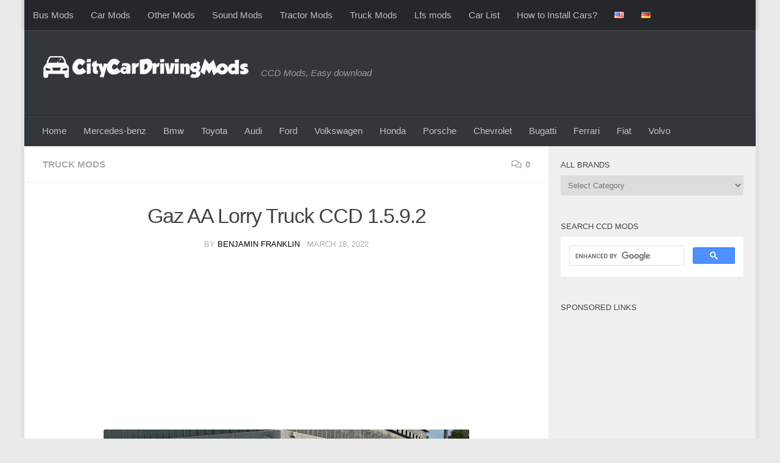

--- FILE ---
content_type: text/html; charset=UTF-8
request_url: https://citycardrivingmods.com/gaz-aa-lorry-truck-ccd-1-5-9-2/
body_size: 16686
content:
<!DOCTYPE html>
<html class="no-js" dir="ltr" lang="en-US" prefix="og: https://ogp.me/ns#">
<head>
  <meta charset="UTF-8">
  <meta name="viewport" content="width=device-width, initial-scale=1.0">
  <link rel="profile" href="https://gmpg.org/xfn/11" />
  <link rel="pingback" href="https://citycardrivingmods.com/xmlrpc.php">

  <title>Gaz AA Lorry Truck CCD 1.5.9.2 – City Car Driving Mods</title>

		<!-- All in One SEO 4.9.3 - aioseo.com -->
	<meta name="robots" content="max-snippet:-1, max-image-preview:large, max-video-preview:-1" />
	<meta name="author" content="Benjamin Franklin"/>
	<link rel="canonical" href="https://citycardrivingmods.com/gaz-aa-lorry-truck-ccd-1-5-9-2/" />
	<meta name="generator" content="All in One SEO (AIOSEO) 4.9.3" />
		<meta property="og:locale" content="en_US" />
		<meta property="og:site_name" content="City Car Driving Mods – CCD Mods, Easy download" />
		<meta property="og:type" content="article" />
		<meta property="og:title" content="Gaz AA Lorry Truck CCD 1.5.9.2 – City Car Driving Mods" />
		<meta property="og:url" content="https://citycardrivingmods.com/gaz-aa-lorry-truck-ccd-1-5-9-2/" />
		<meta property="og:image" content="https://citycardrivingmods.com/wp-content/uploads/2025/09/ccdmods_light.png" />
		<meta property="og:image:secure_url" content="https://citycardrivingmods.com/wp-content/uploads/2025/09/ccdmods_light.png" />
		<meta property="article:published_time" content="2022-03-18T16:34:57+00:00" />
		<meta property="article:modified_time" content="2022-03-18T16:34:59+00:00" />
		<meta name="twitter:card" content="summary" />
		<meta name="twitter:title" content="Gaz AA Lorry Truck CCD 1.5.9.2 – City Car Driving Mods" />
		<meta name="twitter:image" content="https://citycardrivingmods.com/wp-content/uploads/2025/09/ccdmods_light.png" />
		<script type="application/ld+json" class="aioseo-schema">
			{"@context":"https:\/\/schema.org","@graph":[{"@type":"Article","@id":"https:\/\/citycardrivingmods.com\/gaz-aa-lorry-truck-ccd-1-5-9-2\/#article","name":"Gaz AA Lorry Truck CCD 1.5.9.2 \u2013 City Car Driving Mods","headline":"Gaz AA Lorry Truck CCD 1.5.9.2","author":{"@id":"https:\/\/citycardrivingmods.com\/author\/mustang\/#author"},"publisher":{"@id":"https:\/\/citycardrivingmods.com\/#organization"},"image":{"@type":"ImageObject","url":"https:\/\/citycardrivingmods.com\/wp-content\/uploads\/2022\/03\/gaz-aa-lorry.jpg","width":600,"height":337},"datePublished":"2022-03-18T16:34:57+00:00","dateModified":"2022-03-18T16:34:59+00:00","inLanguage":"en-US","mainEntityOfPage":{"@id":"https:\/\/citycardrivingmods.com\/gaz-aa-lorry-truck-ccd-1-5-9-2\/#webpage"},"isPartOf":{"@id":"https:\/\/citycardrivingmods.com\/gaz-aa-lorry-truck-ccd-1-5-9-2\/#webpage"},"articleSection":"Truck Mods, English, Gaz"},{"@type":"BreadcrumbList","@id":"https:\/\/citycardrivingmods.com\/gaz-aa-lorry-truck-ccd-1-5-9-2\/#breadcrumblist","itemListElement":[{"@type":"ListItem","@id":"https:\/\/citycardrivingmods.com#listItem","position":1,"name":"Home","item":"https:\/\/citycardrivingmods.com","nextItem":{"@type":"ListItem","@id":"https:\/\/citycardrivingmods.com\/category\/truck-mods\/#listItem","name":"Truck Mods"}},{"@type":"ListItem","@id":"https:\/\/citycardrivingmods.com\/category\/truck-mods\/#listItem","position":2,"name":"Truck Mods","item":"https:\/\/citycardrivingmods.com\/category\/truck-mods\/","nextItem":{"@type":"ListItem","@id":"https:\/\/citycardrivingmods.com\/gaz-aa-lorry-truck-ccd-1-5-9-2\/#listItem","name":"Gaz AA Lorry Truck CCD 1.5.9.2"},"previousItem":{"@type":"ListItem","@id":"https:\/\/citycardrivingmods.com#listItem","name":"Home"}},{"@type":"ListItem","@id":"https:\/\/citycardrivingmods.com\/gaz-aa-lorry-truck-ccd-1-5-9-2\/#listItem","position":3,"name":"Gaz AA Lorry Truck CCD 1.5.9.2","previousItem":{"@type":"ListItem","@id":"https:\/\/citycardrivingmods.com\/category\/truck-mods\/#listItem","name":"Truck Mods"}}]},{"@type":"Organization","@id":"https:\/\/citycardrivingmods.com\/#organization","name":"City Car Driving Simulator Mods","description":"CCD Mods, Easy download","url":"https:\/\/citycardrivingmods.com\/","logo":{"@type":"ImageObject","url":"https:\/\/citycardrivingmods.com\/wp-content\/uploads\/2021\/11\/logo.png","@id":"https:\/\/citycardrivingmods.com\/gaz-aa-lorry-truck-ccd-1-5-9-2\/#organizationLogo","width":446,"height":55},"image":{"@id":"https:\/\/citycardrivingmods.com\/gaz-aa-lorry-truck-ccd-1-5-9-2\/#organizationLogo"},"sameAs":["https:\/\/www.tiktok.com\/@kabugames","https:\/\/tr.pinterest.com\/kabugames\/","https:\/\/www.youtube.com\/channel\/UCDYOt_EQxV9xMecMGbFJxdg"]},{"@type":"Person","@id":"https:\/\/citycardrivingmods.com\/author\/mustang\/#author","url":"https:\/\/citycardrivingmods.com\/author\/mustang\/","name":"Benjamin Franklin","image":{"@type":"ImageObject","@id":"https:\/\/citycardrivingmods.com\/gaz-aa-lorry-truck-ccd-1-5-9-2\/#authorImage","url":"https:\/\/secure.gravatar.com\/avatar\/fd8f2991a4d57dffc8f40850004cf06c8998454cbe618ff2541c36e6b2177e41?s=96&d=monsterid&r=g","width":96,"height":96,"caption":"Benjamin Franklin"}},{"@type":"WebPage","@id":"https:\/\/citycardrivingmods.com\/gaz-aa-lorry-truck-ccd-1-5-9-2\/#webpage","url":"https:\/\/citycardrivingmods.com\/gaz-aa-lorry-truck-ccd-1-5-9-2\/","name":"Gaz AA Lorry Truck CCD 1.5.9.2 \u2013 City Car Driving Mods","inLanguage":"en-US","isPartOf":{"@id":"https:\/\/citycardrivingmods.com\/#website"},"breadcrumb":{"@id":"https:\/\/citycardrivingmods.com\/gaz-aa-lorry-truck-ccd-1-5-9-2\/#breadcrumblist"},"author":{"@id":"https:\/\/citycardrivingmods.com\/author\/mustang\/#author"},"creator":{"@id":"https:\/\/citycardrivingmods.com\/author\/mustang\/#author"},"image":{"@type":"ImageObject","url":"https:\/\/citycardrivingmods.com\/wp-content\/uploads\/2022\/03\/gaz-aa-lorry.jpg","@id":"https:\/\/citycardrivingmods.com\/gaz-aa-lorry-truck-ccd-1-5-9-2\/#mainImage","width":600,"height":337},"primaryImageOfPage":{"@id":"https:\/\/citycardrivingmods.com\/gaz-aa-lorry-truck-ccd-1-5-9-2\/#mainImage"},"datePublished":"2022-03-18T16:34:57+00:00","dateModified":"2022-03-18T16:34:59+00:00"},{"@type":"WebSite","@id":"https:\/\/citycardrivingmods.com\/#website","url":"https:\/\/citycardrivingmods.com\/","name":"City Car Driving Mods","description":"CCD Mods, Easy download","inLanguage":"en-US","publisher":{"@id":"https:\/\/citycardrivingmods.com\/#organization"}}]}
		</script>
		<!-- All in One SEO -->

<script>document.documentElement.className = document.documentElement.className.replace("no-js","js");</script>
<link rel="alternate" type="application/rss+xml" title="City Car Driving Mods &raquo; Feed" href="https://citycardrivingmods.com/feed/" />
<link rel="alternate" type="application/rss+xml" title="City Car Driving Mods &raquo; Comments Feed" href="https://citycardrivingmods.com/comments/feed/" />
<link rel="alternate" type="application/rss+xml" title="City Car Driving Mods &raquo; Gaz AA Lorry Truck CCD 1.5.9.2 Comments Feed" href="https://citycardrivingmods.com/gaz-aa-lorry-truck-ccd-1-5-9-2/feed/" />
<link rel="alternate" title="oEmbed (JSON)" type="application/json+oembed" href="https://citycardrivingmods.com/wp-json/oembed/1.0/embed?url=https%3A%2F%2Fcitycardrivingmods.com%2Fgaz-aa-lorry-truck-ccd-1-5-9-2%2F&#038;lang=en" />
<link rel="alternate" title="oEmbed (XML)" type="text/xml+oembed" href="https://citycardrivingmods.com/wp-json/oembed/1.0/embed?url=https%3A%2F%2Fcitycardrivingmods.com%2Fgaz-aa-lorry-truck-ccd-1-5-9-2%2F&#038;format=xml&#038;lang=en" />
<style id='wp-img-auto-sizes-contain-inline-css'>
img:is([sizes=auto i],[sizes^="auto," i]){contain-intrinsic-size:3000px 1500px}
/*# sourceURL=wp-img-auto-sizes-contain-inline-css */
</style>
<style id='wp-block-library-inline-css'>
:root{--wp-block-synced-color:#7a00df;--wp-block-synced-color--rgb:122,0,223;--wp-bound-block-color:var(--wp-block-synced-color);--wp-editor-canvas-background:#ddd;--wp-admin-theme-color:#007cba;--wp-admin-theme-color--rgb:0,124,186;--wp-admin-theme-color-darker-10:#006ba1;--wp-admin-theme-color-darker-10--rgb:0,107,160.5;--wp-admin-theme-color-darker-20:#005a87;--wp-admin-theme-color-darker-20--rgb:0,90,135;--wp-admin-border-width-focus:2px}@media (min-resolution:192dpi){:root{--wp-admin-border-width-focus:1.5px}}.wp-element-button{cursor:pointer}:root .has-very-light-gray-background-color{background-color:#eee}:root .has-very-dark-gray-background-color{background-color:#313131}:root .has-very-light-gray-color{color:#eee}:root .has-very-dark-gray-color{color:#313131}:root .has-vivid-green-cyan-to-vivid-cyan-blue-gradient-background{background:linear-gradient(135deg,#00d084,#0693e3)}:root .has-purple-crush-gradient-background{background:linear-gradient(135deg,#34e2e4,#4721fb 50%,#ab1dfe)}:root .has-hazy-dawn-gradient-background{background:linear-gradient(135deg,#faaca8,#dad0ec)}:root .has-subdued-olive-gradient-background{background:linear-gradient(135deg,#fafae1,#67a671)}:root .has-atomic-cream-gradient-background{background:linear-gradient(135deg,#fdd79a,#004a59)}:root .has-nightshade-gradient-background{background:linear-gradient(135deg,#330968,#31cdcf)}:root .has-midnight-gradient-background{background:linear-gradient(135deg,#020381,#2874fc)}:root{--wp--preset--font-size--normal:16px;--wp--preset--font-size--huge:42px}.has-regular-font-size{font-size:1em}.has-larger-font-size{font-size:2.625em}.has-normal-font-size{font-size:var(--wp--preset--font-size--normal)}.has-huge-font-size{font-size:var(--wp--preset--font-size--huge)}.has-text-align-center{text-align:center}.has-text-align-left{text-align:left}.has-text-align-right{text-align:right}.has-fit-text{white-space:nowrap!important}#end-resizable-editor-section{display:none}.aligncenter{clear:both}.items-justified-left{justify-content:flex-start}.items-justified-center{justify-content:center}.items-justified-right{justify-content:flex-end}.items-justified-space-between{justify-content:space-between}.screen-reader-text{border:0;clip-path:inset(50%);height:1px;margin:-1px;overflow:hidden;padding:0;position:absolute;width:1px;word-wrap:normal!important}.screen-reader-text:focus{background-color:#ddd;clip-path:none;color:#444;display:block;font-size:1em;height:auto;left:5px;line-height:normal;padding:15px 23px 14px;text-decoration:none;top:5px;width:auto;z-index:100000}html :where(.has-border-color){border-style:solid}html :where([style*=border-top-color]){border-top-style:solid}html :where([style*=border-right-color]){border-right-style:solid}html :where([style*=border-bottom-color]){border-bottom-style:solid}html :where([style*=border-left-color]){border-left-style:solid}html :where([style*=border-width]){border-style:solid}html :where([style*=border-top-width]){border-top-style:solid}html :where([style*=border-right-width]){border-right-style:solid}html :where([style*=border-bottom-width]){border-bottom-style:solid}html :where([style*=border-left-width]){border-left-style:solid}html :where(img[class*=wp-image-]){height:auto;max-width:100%}:where(figure){margin:0 0 1em}html :where(.is-position-sticky){--wp-admin--admin-bar--position-offset:var(--wp-admin--admin-bar--height,0px)}@media screen and (max-width:600px){html :where(.is-position-sticky){--wp-admin--admin-bar--position-offset:0px}}

/*# sourceURL=wp-block-library-inline-css */
</style><style id='wp-block-image-inline-css'>
.wp-block-image>a,.wp-block-image>figure>a{display:inline-block}.wp-block-image img{box-sizing:border-box;height:auto;max-width:100%;vertical-align:bottom}@media not (prefers-reduced-motion){.wp-block-image img.hide{visibility:hidden}.wp-block-image img.show{animation:show-content-image .4s}}.wp-block-image[style*=border-radius] img,.wp-block-image[style*=border-radius]>a{border-radius:inherit}.wp-block-image.has-custom-border img{box-sizing:border-box}.wp-block-image.aligncenter{text-align:center}.wp-block-image.alignfull>a,.wp-block-image.alignwide>a{width:100%}.wp-block-image.alignfull img,.wp-block-image.alignwide img{height:auto;width:100%}.wp-block-image .aligncenter,.wp-block-image .alignleft,.wp-block-image .alignright,.wp-block-image.aligncenter,.wp-block-image.alignleft,.wp-block-image.alignright{display:table}.wp-block-image .aligncenter>figcaption,.wp-block-image .alignleft>figcaption,.wp-block-image .alignright>figcaption,.wp-block-image.aligncenter>figcaption,.wp-block-image.alignleft>figcaption,.wp-block-image.alignright>figcaption{caption-side:bottom;display:table-caption}.wp-block-image .alignleft{float:left;margin:.5em 1em .5em 0}.wp-block-image .alignright{float:right;margin:.5em 0 .5em 1em}.wp-block-image .aligncenter{margin-left:auto;margin-right:auto}.wp-block-image :where(figcaption){margin-bottom:1em;margin-top:.5em}.wp-block-image.is-style-circle-mask img{border-radius:9999px}@supports ((-webkit-mask-image:none) or (mask-image:none)) or (-webkit-mask-image:none){.wp-block-image.is-style-circle-mask img{border-radius:0;-webkit-mask-image:url('data:image/svg+xml;utf8,<svg viewBox="0 0 100 100" xmlns="http://www.w3.org/2000/svg"><circle cx="50" cy="50" r="50"/></svg>');mask-image:url('data:image/svg+xml;utf8,<svg viewBox="0 0 100 100" xmlns="http://www.w3.org/2000/svg"><circle cx="50" cy="50" r="50"/></svg>');mask-mode:alpha;-webkit-mask-position:center;mask-position:center;-webkit-mask-repeat:no-repeat;mask-repeat:no-repeat;-webkit-mask-size:contain;mask-size:contain}}:root :where(.wp-block-image.is-style-rounded img,.wp-block-image .is-style-rounded img){border-radius:9999px}.wp-block-image figure{margin:0}.wp-lightbox-container{display:flex;flex-direction:column;position:relative}.wp-lightbox-container img{cursor:zoom-in}.wp-lightbox-container img:hover+button{opacity:1}.wp-lightbox-container button{align-items:center;backdrop-filter:blur(16px) saturate(180%);background-color:#5a5a5a40;border:none;border-radius:4px;cursor:zoom-in;display:flex;height:20px;justify-content:center;opacity:0;padding:0;position:absolute;right:16px;text-align:center;top:16px;width:20px;z-index:100}@media not (prefers-reduced-motion){.wp-lightbox-container button{transition:opacity .2s ease}}.wp-lightbox-container button:focus-visible{outline:3px auto #5a5a5a40;outline:3px auto -webkit-focus-ring-color;outline-offset:3px}.wp-lightbox-container button:hover{cursor:pointer;opacity:1}.wp-lightbox-container button:focus{opacity:1}.wp-lightbox-container button:focus,.wp-lightbox-container button:hover,.wp-lightbox-container button:not(:hover):not(:active):not(.has-background){background-color:#5a5a5a40;border:none}.wp-lightbox-overlay{box-sizing:border-box;cursor:zoom-out;height:100vh;left:0;overflow:hidden;position:fixed;top:0;visibility:hidden;width:100%;z-index:100000}.wp-lightbox-overlay .close-button{align-items:center;cursor:pointer;display:flex;justify-content:center;min-height:40px;min-width:40px;padding:0;position:absolute;right:calc(env(safe-area-inset-right) + 16px);top:calc(env(safe-area-inset-top) + 16px);z-index:5000000}.wp-lightbox-overlay .close-button:focus,.wp-lightbox-overlay .close-button:hover,.wp-lightbox-overlay .close-button:not(:hover):not(:active):not(.has-background){background:none;border:none}.wp-lightbox-overlay .lightbox-image-container{height:var(--wp--lightbox-container-height);left:50%;overflow:hidden;position:absolute;top:50%;transform:translate(-50%,-50%);transform-origin:top left;width:var(--wp--lightbox-container-width);z-index:9999999999}.wp-lightbox-overlay .wp-block-image{align-items:center;box-sizing:border-box;display:flex;height:100%;justify-content:center;margin:0;position:relative;transform-origin:0 0;width:100%;z-index:3000000}.wp-lightbox-overlay .wp-block-image img{height:var(--wp--lightbox-image-height);min-height:var(--wp--lightbox-image-height);min-width:var(--wp--lightbox-image-width);width:var(--wp--lightbox-image-width)}.wp-lightbox-overlay .wp-block-image figcaption{display:none}.wp-lightbox-overlay button{background:none;border:none}.wp-lightbox-overlay .scrim{background-color:#fff;height:100%;opacity:.9;position:absolute;width:100%;z-index:2000000}.wp-lightbox-overlay.active{visibility:visible}@media not (prefers-reduced-motion){.wp-lightbox-overlay.active{animation:turn-on-visibility .25s both}.wp-lightbox-overlay.active img{animation:turn-on-visibility .35s both}.wp-lightbox-overlay.show-closing-animation:not(.active){animation:turn-off-visibility .35s both}.wp-lightbox-overlay.show-closing-animation:not(.active) img{animation:turn-off-visibility .25s both}.wp-lightbox-overlay.zoom.active{animation:none;opacity:1;visibility:visible}.wp-lightbox-overlay.zoom.active .lightbox-image-container{animation:lightbox-zoom-in .4s}.wp-lightbox-overlay.zoom.active .lightbox-image-container img{animation:none}.wp-lightbox-overlay.zoom.active .scrim{animation:turn-on-visibility .4s forwards}.wp-lightbox-overlay.zoom.show-closing-animation:not(.active){animation:none}.wp-lightbox-overlay.zoom.show-closing-animation:not(.active) .lightbox-image-container{animation:lightbox-zoom-out .4s}.wp-lightbox-overlay.zoom.show-closing-animation:not(.active) .lightbox-image-container img{animation:none}.wp-lightbox-overlay.zoom.show-closing-animation:not(.active) .scrim{animation:turn-off-visibility .4s forwards}}@keyframes show-content-image{0%{visibility:hidden}99%{visibility:hidden}to{visibility:visible}}@keyframes turn-on-visibility{0%{opacity:0}to{opacity:1}}@keyframes turn-off-visibility{0%{opacity:1;visibility:visible}99%{opacity:0;visibility:visible}to{opacity:0;visibility:hidden}}@keyframes lightbox-zoom-in{0%{transform:translate(calc((-100vw + var(--wp--lightbox-scrollbar-width))/2 + var(--wp--lightbox-initial-left-position)),calc(-50vh + var(--wp--lightbox-initial-top-position))) scale(var(--wp--lightbox-scale))}to{transform:translate(-50%,-50%) scale(1)}}@keyframes lightbox-zoom-out{0%{transform:translate(-50%,-50%) scale(1);visibility:visible}99%{visibility:visible}to{transform:translate(calc((-100vw + var(--wp--lightbox-scrollbar-width))/2 + var(--wp--lightbox-initial-left-position)),calc(-50vh + var(--wp--lightbox-initial-top-position))) scale(var(--wp--lightbox-scale));visibility:hidden}}
/*# sourceURL=https://citycardrivingmods.com/wp-includes/blocks/image/style.min.css */
</style>
<style id='wp-block-paragraph-inline-css'>
.is-small-text{font-size:.875em}.is-regular-text{font-size:1em}.is-large-text{font-size:2.25em}.is-larger-text{font-size:3em}.has-drop-cap:not(:focus):first-letter{float:left;font-size:8.4em;font-style:normal;font-weight:100;line-height:.68;margin:.05em .1em 0 0;text-transform:uppercase}body.rtl .has-drop-cap:not(:focus):first-letter{float:none;margin-left:.1em}p.has-drop-cap.has-background{overflow:hidden}:root :where(p.has-background){padding:1.25em 2.375em}:where(p.has-text-color:not(.has-link-color)) a{color:inherit}p.has-text-align-left[style*="writing-mode:vertical-lr"],p.has-text-align-right[style*="writing-mode:vertical-rl"]{rotate:180deg}
/*# sourceURL=https://citycardrivingmods.com/wp-includes/blocks/paragraph/style.min.css */
</style>
<style id='global-styles-inline-css'>
:root{--wp--preset--aspect-ratio--square: 1;--wp--preset--aspect-ratio--4-3: 4/3;--wp--preset--aspect-ratio--3-4: 3/4;--wp--preset--aspect-ratio--3-2: 3/2;--wp--preset--aspect-ratio--2-3: 2/3;--wp--preset--aspect-ratio--16-9: 16/9;--wp--preset--aspect-ratio--9-16: 9/16;--wp--preset--color--black: #000000;--wp--preset--color--cyan-bluish-gray: #abb8c3;--wp--preset--color--white: #ffffff;--wp--preset--color--pale-pink: #f78da7;--wp--preset--color--vivid-red: #cf2e2e;--wp--preset--color--luminous-vivid-orange: #ff6900;--wp--preset--color--luminous-vivid-amber: #fcb900;--wp--preset--color--light-green-cyan: #7bdcb5;--wp--preset--color--vivid-green-cyan: #00d084;--wp--preset--color--pale-cyan-blue: #8ed1fc;--wp--preset--color--vivid-cyan-blue: #0693e3;--wp--preset--color--vivid-purple: #9b51e0;--wp--preset--gradient--vivid-cyan-blue-to-vivid-purple: linear-gradient(135deg,rgb(6,147,227) 0%,rgb(155,81,224) 100%);--wp--preset--gradient--light-green-cyan-to-vivid-green-cyan: linear-gradient(135deg,rgb(122,220,180) 0%,rgb(0,208,130) 100%);--wp--preset--gradient--luminous-vivid-amber-to-luminous-vivid-orange: linear-gradient(135deg,rgb(252,185,0) 0%,rgb(255,105,0) 100%);--wp--preset--gradient--luminous-vivid-orange-to-vivid-red: linear-gradient(135deg,rgb(255,105,0) 0%,rgb(207,46,46) 100%);--wp--preset--gradient--very-light-gray-to-cyan-bluish-gray: linear-gradient(135deg,rgb(238,238,238) 0%,rgb(169,184,195) 100%);--wp--preset--gradient--cool-to-warm-spectrum: linear-gradient(135deg,rgb(74,234,220) 0%,rgb(151,120,209) 20%,rgb(207,42,186) 40%,rgb(238,44,130) 60%,rgb(251,105,98) 80%,rgb(254,248,76) 100%);--wp--preset--gradient--blush-light-purple: linear-gradient(135deg,rgb(255,206,236) 0%,rgb(152,150,240) 100%);--wp--preset--gradient--blush-bordeaux: linear-gradient(135deg,rgb(254,205,165) 0%,rgb(254,45,45) 50%,rgb(107,0,62) 100%);--wp--preset--gradient--luminous-dusk: linear-gradient(135deg,rgb(255,203,112) 0%,rgb(199,81,192) 50%,rgb(65,88,208) 100%);--wp--preset--gradient--pale-ocean: linear-gradient(135deg,rgb(255,245,203) 0%,rgb(182,227,212) 50%,rgb(51,167,181) 100%);--wp--preset--gradient--electric-grass: linear-gradient(135deg,rgb(202,248,128) 0%,rgb(113,206,126) 100%);--wp--preset--gradient--midnight: linear-gradient(135deg,rgb(2,3,129) 0%,rgb(40,116,252) 100%);--wp--preset--font-size--small: 13px;--wp--preset--font-size--medium: 20px;--wp--preset--font-size--large: 36px;--wp--preset--font-size--x-large: 42px;--wp--preset--spacing--20: 0.44rem;--wp--preset--spacing--30: 0.67rem;--wp--preset--spacing--40: 1rem;--wp--preset--spacing--50: 1.5rem;--wp--preset--spacing--60: 2.25rem;--wp--preset--spacing--70: 3.38rem;--wp--preset--spacing--80: 5.06rem;--wp--preset--shadow--natural: 6px 6px 9px rgba(0, 0, 0, 0.2);--wp--preset--shadow--deep: 12px 12px 50px rgba(0, 0, 0, 0.4);--wp--preset--shadow--sharp: 6px 6px 0px rgba(0, 0, 0, 0.2);--wp--preset--shadow--outlined: 6px 6px 0px -3px rgb(255, 255, 255), 6px 6px rgb(0, 0, 0);--wp--preset--shadow--crisp: 6px 6px 0px rgb(0, 0, 0);}:where(.is-layout-flex){gap: 0.5em;}:where(.is-layout-grid){gap: 0.5em;}body .is-layout-flex{display: flex;}.is-layout-flex{flex-wrap: wrap;align-items: center;}.is-layout-flex > :is(*, div){margin: 0;}body .is-layout-grid{display: grid;}.is-layout-grid > :is(*, div){margin: 0;}:where(.wp-block-columns.is-layout-flex){gap: 2em;}:where(.wp-block-columns.is-layout-grid){gap: 2em;}:where(.wp-block-post-template.is-layout-flex){gap: 1.25em;}:where(.wp-block-post-template.is-layout-grid){gap: 1.25em;}.has-black-color{color: var(--wp--preset--color--black) !important;}.has-cyan-bluish-gray-color{color: var(--wp--preset--color--cyan-bluish-gray) !important;}.has-white-color{color: var(--wp--preset--color--white) !important;}.has-pale-pink-color{color: var(--wp--preset--color--pale-pink) !important;}.has-vivid-red-color{color: var(--wp--preset--color--vivid-red) !important;}.has-luminous-vivid-orange-color{color: var(--wp--preset--color--luminous-vivid-orange) !important;}.has-luminous-vivid-amber-color{color: var(--wp--preset--color--luminous-vivid-amber) !important;}.has-light-green-cyan-color{color: var(--wp--preset--color--light-green-cyan) !important;}.has-vivid-green-cyan-color{color: var(--wp--preset--color--vivid-green-cyan) !important;}.has-pale-cyan-blue-color{color: var(--wp--preset--color--pale-cyan-blue) !important;}.has-vivid-cyan-blue-color{color: var(--wp--preset--color--vivid-cyan-blue) !important;}.has-vivid-purple-color{color: var(--wp--preset--color--vivid-purple) !important;}.has-black-background-color{background-color: var(--wp--preset--color--black) !important;}.has-cyan-bluish-gray-background-color{background-color: var(--wp--preset--color--cyan-bluish-gray) !important;}.has-white-background-color{background-color: var(--wp--preset--color--white) !important;}.has-pale-pink-background-color{background-color: var(--wp--preset--color--pale-pink) !important;}.has-vivid-red-background-color{background-color: var(--wp--preset--color--vivid-red) !important;}.has-luminous-vivid-orange-background-color{background-color: var(--wp--preset--color--luminous-vivid-orange) !important;}.has-luminous-vivid-amber-background-color{background-color: var(--wp--preset--color--luminous-vivid-amber) !important;}.has-light-green-cyan-background-color{background-color: var(--wp--preset--color--light-green-cyan) !important;}.has-vivid-green-cyan-background-color{background-color: var(--wp--preset--color--vivid-green-cyan) !important;}.has-pale-cyan-blue-background-color{background-color: var(--wp--preset--color--pale-cyan-blue) !important;}.has-vivid-cyan-blue-background-color{background-color: var(--wp--preset--color--vivid-cyan-blue) !important;}.has-vivid-purple-background-color{background-color: var(--wp--preset--color--vivid-purple) !important;}.has-black-border-color{border-color: var(--wp--preset--color--black) !important;}.has-cyan-bluish-gray-border-color{border-color: var(--wp--preset--color--cyan-bluish-gray) !important;}.has-white-border-color{border-color: var(--wp--preset--color--white) !important;}.has-pale-pink-border-color{border-color: var(--wp--preset--color--pale-pink) !important;}.has-vivid-red-border-color{border-color: var(--wp--preset--color--vivid-red) !important;}.has-luminous-vivid-orange-border-color{border-color: var(--wp--preset--color--luminous-vivid-orange) !important;}.has-luminous-vivid-amber-border-color{border-color: var(--wp--preset--color--luminous-vivid-amber) !important;}.has-light-green-cyan-border-color{border-color: var(--wp--preset--color--light-green-cyan) !important;}.has-vivid-green-cyan-border-color{border-color: var(--wp--preset--color--vivid-green-cyan) !important;}.has-pale-cyan-blue-border-color{border-color: var(--wp--preset--color--pale-cyan-blue) !important;}.has-vivid-cyan-blue-border-color{border-color: var(--wp--preset--color--vivid-cyan-blue) !important;}.has-vivid-purple-border-color{border-color: var(--wp--preset--color--vivid-purple) !important;}.has-vivid-cyan-blue-to-vivid-purple-gradient-background{background: var(--wp--preset--gradient--vivid-cyan-blue-to-vivid-purple) !important;}.has-light-green-cyan-to-vivid-green-cyan-gradient-background{background: var(--wp--preset--gradient--light-green-cyan-to-vivid-green-cyan) !important;}.has-luminous-vivid-amber-to-luminous-vivid-orange-gradient-background{background: var(--wp--preset--gradient--luminous-vivid-amber-to-luminous-vivid-orange) !important;}.has-luminous-vivid-orange-to-vivid-red-gradient-background{background: var(--wp--preset--gradient--luminous-vivid-orange-to-vivid-red) !important;}.has-very-light-gray-to-cyan-bluish-gray-gradient-background{background: var(--wp--preset--gradient--very-light-gray-to-cyan-bluish-gray) !important;}.has-cool-to-warm-spectrum-gradient-background{background: var(--wp--preset--gradient--cool-to-warm-spectrum) !important;}.has-blush-light-purple-gradient-background{background: var(--wp--preset--gradient--blush-light-purple) !important;}.has-blush-bordeaux-gradient-background{background: var(--wp--preset--gradient--blush-bordeaux) !important;}.has-luminous-dusk-gradient-background{background: var(--wp--preset--gradient--luminous-dusk) !important;}.has-pale-ocean-gradient-background{background: var(--wp--preset--gradient--pale-ocean) !important;}.has-electric-grass-gradient-background{background: var(--wp--preset--gradient--electric-grass) !important;}.has-midnight-gradient-background{background: var(--wp--preset--gradient--midnight) !important;}.has-small-font-size{font-size: var(--wp--preset--font-size--small) !important;}.has-medium-font-size{font-size: var(--wp--preset--font-size--medium) !important;}.has-large-font-size{font-size: var(--wp--preset--font-size--large) !important;}.has-x-large-font-size{font-size: var(--wp--preset--font-size--x-large) !important;}
/*# sourceURL=global-styles-inline-css */
</style>

<style id='classic-theme-styles-inline-css'>
/*! This file is auto-generated */
.wp-block-button__link{color:#fff;background-color:#32373c;border-radius:9999px;box-shadow:none;text-decoration:none;padding:calc(.667em + 2px) calc(1.333em + 2px);font-size:1.125em}.wp-block-file__button{background:#32373c;color:#fff;text-decoration:none}
/*# sourceURL=/wp-includes/css/classic-themes.min.css */
</style>
<link rel='stylesheet' id='hueman-main-style-css' href='https://citycardrivingmods.com/wp-content/themes/hueman/assets/front/css/main.min.css?ver=3.7.27' media='all' />
<style id='hueman-main-style-inline-css'>
body { font-family:Verdana, sans-serif;font-size:0.94rem }@media only screen and (min-width: 720px) {
        .nav > li { font-size:0.94rem; }
      }.boxed #wrapper, .container-inner { max-width: 1200px; }@media only screen and (min-width: 720px) {
                .boxed .desktop-sticky {
                  width: 1200px;
                }
              }.sidebar .widget { padding-left: 20px; padding-right: 20px; padding-top: 20px; }::selection { background-color: #000000; }
::-moz-selection { background-color: #000000; }a,a>span.hu-external::after,.themeform label .required,#flexslider-featured .flex-direction-nav .flex-next:hover,#flexslider-featured .flex-direction-nav .flex-prev:hover,.post-hover:hover .post-title a,.post-title a:hover,.sidebar.s1 .post-nav li a:hover i,.content .post-nav li a:hover i,.post-related a:hover,.sidebar.s1 .widget_rss ul li a,#footer .widget_rss ul li a,.sidebar.s1 .widget_calendar a,#footer .widget_calendar a,.sidebar.s1 .alx-tab .tab-item-category a,.sidebar.s1 .alx-posts .post-item-category a,.sidebar.s1 .alx-tab li:hover .tab-item-title a,.sidebar.s1 .alx-tab li:hover .tab-item-comment a,.sidebar.s1 .alx-posts li:hover .post-item-title a,#footer .alx-tab .tab-item-category a,#footer .alx-posts .post-item-category a,#footer .alx-tab li:hover .tab-item-title a,#footer .alx-tab li:hover .tab-item-comment a,#footer .alx-posts li:hover .post-item-title a,.comment-tabs li.active a,.comment-awaiting-moderation,.child-menu a:hover,.child-menu .current_page_item > a,.wp-pagenavi a{ color: #000000; }input[type="submit"],.themeform button[type="submit"],.sidebar.s1 .sidebar-top,.sidebar.s1 .sidebar-toggle,#flexslider-featured .flex-control-nav li a.flex-active,.post-tags a:hover,.sidebar.s1 .widget_calendar caption,#footer .widget_calendar caption,.author-bio .bio-avatar:after,.commentlist li.bypostauthor > .comment-body:after,.commentlist li.comment-author-admin > .comment-body:after{ background-color: #000000; }.post-format .format-container { border-color: #000000; }.sidebar.s1 .alx-tabs-nav li.active a,#footer .alx-tabs-nav li.active a,.comment-tabs li.active a,.wp-pagenavi a:hover,.wp-pagenavi a:active,.wp-pagenavi span.current{ border-bottom-color: #000000!important; }.sidebar.s2 .post-nav li a:hover i,
.sidebar.s2 .widget_rss ul li a,
.sidebar.s2 .widget_calendar a,
.sidebar.s2 .alx-tab .tab-item-category a,
.sidebar.s2 .alx-posts .post-item-category a,
.sidebar.s2 .alx-tab li:hover .tab-item-title a,
.sidebar.s2 .alx-tab li:hover .tab-item-comment a,
.sidebar.s2 .alx-posts li:hover .post-item-title a { color: #dd3333; }
.sidebar.s2 .sidebar-top,.sidebar.s2 .sidebar-toggle,.post-comments,.jp-play-bar,.jp-volume-bar-value,.sidebar.s2 .widget_calendar caption{ background-color: #dd3333; }.sidebar.s2 .alx-tabs-nav li.active a { border-bottom-color: #dd3333; }
.post-comments::before { border-right-color: #dd3333; }
      .search-expand,
              #nav-topbar.nav-container { background-color: #26272b}@media only screen and (min-width: 720px) {
                #nav-topbar .nav ul { background-color: #26272b; }
              }.is-scrolled #header .nav-container.desktop-sticky,
              .is-scrolled #header .search-expand { background-color: #26272b; background-color: rgba(38,39,43,0.90) }.is-scrolled .topbar-transparent #nav-topbar.desktop-sticky .nav ul { background-color: #26272b; background-color: rgba(38,39,43,0.95) }#header { background-color: #33363b; }
@media only screen and (min-width: 720px) {
  #nav-header .nav ul { background-color: #33363b; }
}
        #header #nav-mobile { background-color: #33363b; }.is-scrolled #header #nav-mobile { background-color: #33363b; background-color: rgba(51,54,59,0.90) }#nav-header.nav-container, #main-header-search .search-expand { background-color: #33363b; }
@media only screen and (min-width: 720px) {
  #nav-header .nav ul { background-color: #33363b; }
}
        .site-title a img { max-height: 40px; }img { -webkit-border-radius: 2px; border-radius: 2px; }body { background-color: #eaeaea; }
/*# sourceURL=hueman-main-style-inline-css */
</style>
<link rel='stylesheet' id='theme-stylesheet-css' href='https://citycardrivingmods.com/wp-content/themes/ccdmods/style.css?ver=1.01.1742255130' media='all' />
<link rel='stylesheet' id='hueman-font-awesome-css' href='https://citycardrivingmods.com/wp-content/themes/hueman/assets/front/css/font-awesome.min.css?ver=3.7.27' media='all' />
<script src="https://citycardrivingmods.com/wp-includes/js/jquery/jquery.min.js?ver=3.7.1" id="jquery-core-js"></script>
<script src="https://citycardrivingmods.com/wp-includes/js/jquery/jquery-migrate.min.js?ver=3.4.1" id="jquery-migrate-js"></script>
<link rel="https://api.w.org/" href="https://citycardrivingmods.com/wp-json/" /><link rel="alternate" title="JSON" type="application/json" href="https://citycardrivingmods.com/wp-json/wp/v2/posts/8620" /><link rel="EditURI" type="application/rsd+xml" title="RSD" href="https://citycardrivingmods.com/xmlrpc.php?rsd" />
<meta name="generator" content="WordPress 6.9" />
<link rel='shortlink' href='https://citycardrivingmods.com/?p=8620' />
<!-- Google tag (gtag.js) -->
<script async src="https://www.googletagmanager.com/gtag/js?id=G-WQF4EEESSV"></script>
<script>
  window.dataLayer = window.dataLayer || [];
  function gtag(){dataLayer.push(arguments);}
  gtag('js', new Date());

  gtag('config', 'G-WQF4EEESSV');
</script>
<script async src="https://pagead2.googlesyndication.com/pagead/js/adsbygoogle.js?client=ca-pub-3949044038045284"
     crossorigin="anonymous"></script>
    <link rel="preload" as="font" type="font/woff2" href="https://citycardrivingmods.com/wp-content/themes/hueman/assets/front/webfonts/fa-brands-400.woff2?v=5.15.2" crossorigin="anonymous"/>
    <link rel="preload" as="font" type="font/woff2" href="https://citycardrivingmods.com/wp-content/themes/hueman/assets/front/webfonts/fa-regular-400.woff2?v=5.15.2" crossorigin="anonymous"/>
    <link rel="preload" as="font" type="font/woff2" href="https://citycardrivingmods.com/wp-content/themes/hueman/assets/front/webfonts/fa-solid-900.woff2?v=5.15.2" crossorigin="anonymous"/>
  <!--[if lt IE 9]>
<script src="https://citycardrivingmods.com/wp-content/themes/hueman/assets/front/js/ie/html5shiv-printshiv.min.js"></script>
<script src="https://citycardrivingmods.com/wp-content/themes/hueman/assets/front/js/ie/selectivizr.js"></script>
<![endif]-->
<style>.recentcomments a{display:inline !important;padding:0 !important;margin:0 !important;}</style><link rel="icon" href="https://citycardrivingmods.com/wp-content/uploads/2025/12/cropped-city-car-driving-favicon-32x32.jpg" sizes="32x32" />
<link rel="icon" href="https://citycardrivingmods.com/wp-content/uploads/2025/12/cropped-city-car-driving-favicon-192x192.jpg" sizes="192x192" />
<link rel="apple-touch-icon" href="https://citycardrivingmods.com/wp-content/uploads/2025/12/cropped-city-car-driving-favicon-180x180.jpg" />
<meta name="msapplication-TileImage" content="https://citycardrivingmods.com/wp-content/uploads/2025/12/cropped-city-car-driving-favicon-270x270.jpg" />
		<style id="wp-custom-css">
			ins {
    color: #000 !important;
    background-color: rgba(119, 25, 0, 0) !important;
}
.post-title, .entry-inner, .post-byline{
	text-align:center;
}
.content img{
	margin-bottom:5px;
}
.hu-pad{
	padding:10pxpx;
}
.single .post-title{
	font-size:2.1rem;
}
.ads{
	margin:10px auto;
}		</style>
		</head>

<body class="wp-singular post-template-default single single-post postid-8620 single-format-standard wp-custom-logo wp-embed-responsive wp-theme-hueman wp-child-theme-ccdmods col-2cl boxed topbar-enabled hueman-3-7-27-with-child-theme chrome">
<div id="wrapper">
  <a class="screen-reader-text skip-link" href="#content">Skip to content</a>
  
  <header id="header" class="both-menus-mobile-on two-mobile-menus both_menus header-ads-desktop  topbar-transparent no-header-img">
  
        <nav class="nav-container group desktop-menu  " id="nav-topbar" data-menu-id="header-1">
                <!-- <div class="ham__navbar-toggler collapsed" aria-expanded="false">
          <div class="ham__navbar-span-wrapper">
            <span class="ham-toggler-menu__span"></span>
          </div>
        </div> -->
        <button class="ham__navbar-toggler-two collapsed" title="Menu" aria-expanded="false">
          <span class="ham__navbar-span-wrapper">
            <span class="line line-1"></span>
            <span class="line line-2"></span>
            <span class="line line-3"></span>
          </span>
        </button>
              <div class="nav-text"></div>
  <div class="topbar-toggle-down">
    <i class="fas fa-angle-double-down" aria-hidden="true" data-toggle="down" title="Expand menu"></i>
    <i class="fas fa-angle-double-up" aria-hidden="true" data-toggle="up" title="Collapse menu"></i>
  </div>
  <div class="nav-wrap container">
    <ul id="menu-main" class="nav container-inner group"><li id="menu-item-2616" class="menu-item menu-item-type-taxonomy menu-item-object-category menu-item-2616"><a href="https://citycardrivingmods.com/category/bus-mods/">Bus Mods</a></li>
<li id="menu-item-2617" class="menu-item menu-item-type-taxonomy menu-item-object-category menu-item-2617"><a href="https://citycardrivingmods.com/category/car-mods/">Car Mods</a></li>
<li id="menu-item-2618" class="menu-item menu-item-type-taxonomy menu-item-object-category menu-item-2618"><a href="https://citycardrivingmods.com/category/other-mods/">Other Mods</a></li>
<li id="menu-item-2619" class="menu-item menu-item-type-taxonomy menu-item-object-category menu-item-2619"><a href="https://citycardrivingmods.com/category/sound-mods/">Sound Mods</a></li>
<li id="menu-item-2620" class="menu-item menu-item-type-taxonomy menu-item-object-category menu-item-2620"><a href="https://citycardrivingmods.com/category/tractor-mods/">Tractor Mods</a></li>
<li id="menu-item-2621" class="menu-item menu-item-type-taxonomy menu-item-object-category current-post-ancestor current-menu-parent current-custom-parent menu-item-2621"><a href="https://citycardrivingmods.com/category/truck-mods/">Truck Mods</a></li>
<li id="menu-item-3511" class="menu-item menu-item-type-custom menu-item-object-custom menu-item-3511"><a href="https://modslfs.com/">Lfs mods</a></li>
<li id="menu-item-6885" class="menu-item menu-item-type-post_type menu-item-object-page menu-item-6885"><a href="https://citycardrivingmods.com/ccd-car-mods-lists/">Car List</a></li>
<li id="menu-item-8818" class="menu-item menu-item-type-post_type menu-item-object-page menu-item-8818"><a href="https://citycardrivingmods.com/how-to-install-cars/">How to Install Cars?</a></li>
<li id="menu-item-9557-en" class="lang-item lang-item-199 lang-item-en current-lang lang-item-first menu-item menu-item-type-custom menu-item-object-custom menu-item-9557-en"><a href="https://citycardrivingmods.com/gaz-aa-lorry-truck-ccd-1-5-9-2/" hreflang="en-US" lang="en-US"><img src="[data-uri]" alt="English" width="16" height="11" style="width: 16px; height: 11px;" /></a></li>
<li id="menu-item-9557-de" class="lang-item lang-item-202 lang-item-de no-translation menu-item menu-item-type-custom menu-item-object-custom menu-item-9557-de"><a href="https://citycardrivingmods.com/de/" hreflang="de-DE" lang="de-DE"><img src="[data-uri]" alt="Deutsch" width="16" height="11" style="width: 16px; height: 11px;" /></a></li>
</ul>  </div>
  
</nav><!--/#nav-topbar-->  
  <div class="container group">
        <div class="container-inner">

                    <div class="group hu-pad central-header-zone">
                  <div class="logo-tagline-group">
                      <p class="site-title">                  <a class="custom-logo-link" href="https://citycardrivingmods.com/" rel="home" title="City Car Driving Mods | Home page"><img src="https://citycardrivingmods.com/wp-content/uploads/2025/09/ccdmods_light.png" alt="City Car Driving Mods" width="338" height="40"/></a>                </p>                                                <p class="site-description">CCD Mods, Easy download</p>
                                        </div>

                                        <div id="header-widgets">
                                                </div><!--/#header-ads-->
                                </div>
      
                <nav class="nav-container group desktop-menu " id="nav-header" data-menu-id="header-2">
                <!-- <div class="ham__navbar-toggler collapsed" aria-expanded="false">
          <div class="ham__navbar-span-wrapper">
            <span class="ham-toggler-menu__span"></span>
          </div>
        </div> -->
        <button class="ham__navbar-toggler-two collapsed" title="Menu" aria-expanded="false">
          <span class="ham__navbar-span-wrapper">
            <span class="line line-1"></span>
            <span class="line line-2"></span>
            <span class="line line-3"></span>
          </span>
        </button>
              <div class="nav-text"><!-- put your mobile menu text here --></div>

  <div class="nav-wrap container">
        <ul id="menu-brands" class="nav container-inner group"><li id="menu-item-2622" class="menu-item menu-item-type-custom menu-item-object-custom menu-item-home menu-item-2622"><a href="https://citycardrivingmods.com/">Home</a></li>
<li id="menu-item-2623" class="menu-item menu-item-type-taxonomy menu-item-object-brands menu-item-2623"><a href="https://citycardrivingmods.com/brands/mercedes-benz/">Mercedes-benz</a></li>
<li id="menu-item-2624" class="menu-item menu-item-type-taxonomy menu-item-object-brands menu-item-2624"><a href="https://citycardrivingmods.com/brands/bmw/">Bmw</a></li>
<li id="menu-item-2625" class="menu-item menu-item-type-taxonomy menu-item-object-brands menu-item-2625"><a href="https://citycardrivingmods.com/brands/toyota/">Toyota</a></li>
<li id="menu-item-2626" class="menu-item menu-item-type-taxonomy menu-item-object-brands menu-item-2626"><a href="https://citycardrivingmods.com/brands/audi/">Audi</a></li>
<li id="menu-item-2627" class="menu-item menu-item-type-taxonomy menu-item-object-brands menu-item-2627"><a href="https://citycardrivingmods.com/brands/ford/">Ford</a></li>
<li id="menu-item-2628" class="menu-item menu-item-type-taxonomy menu-item-object-brands menu-item-2628"><a href="https://citycardrivingmods.com/brands/volkswagen/">Volkswagen</a></li>
<li id="menu-item-2630" class="menu-item menu-item-type-taxonomy menu-item-object-brands menu-item-2630"><a href="https://citycardrivingmods.com/brands/honda/">Honda</a></li>
<li id="menu-item-2631" class="menu-item menu-item-type-taxonomy menu-item-object-brands menu-item-2631"><a href="https://citycardrivingmods.com/brands/porsche/">Porsche</a></li>
<li id="menu-item-2632" class="menu-item menu-item-type-taxonomy menu-item-object-brands menu-item-2632"><a href="https://citycardrivingmods.com/brands/chevrolet/">Chevrolet</a></li>
<li id="menu-item-9413" class="menu-item menu-item-type-taxonomy menu-item-object-brands menu-item-9413"><a href="https://citycardrivingmods.com/brands/bugatti/">Bugatti</a></li>
<li id="menu-item-9414" class="menu-item menu-item-type-taxonomy menu-item-object-brands menu-item-9414"><a href="https://citycardrivingmods.com/brands/ferrari/">Ferrari</a></li>
<li id="menu-item-9415" class="menu-item menu-item-type-taxonomy menu-item-object-brands menu-item-9415"><a href="https://citycardrivingmods.com/brands/fiat/">Fiat</a></li>
<li id="menu-item-9417" class="menu-item menu-item-type-taxonomy menu-item-object-brands menu-item-9417"><a href="https://citycardrivingmods.com/brands/volvo/">Volvo</a></li>
</ul>  </div>
</nav><!--/#nav-header-->      
    </div><!--/.container-inner-->
      </div><!--/.container-->

</header><!--/#header-->
  
  <div class="container" id="page">
    <div class="container-inner">
            <div class="main">
        <div class="main-inner group">
          
              <main class="content" id="content">
              <div class="page-title hu-pad group">
          	    		<ul class="meta-single group">
    			<li class="category"><a href="https://citycardrivingmods.com/category/truck-mods/" rel="category tag">Truck Mods</a></li>
    			    			<li class="comments"><a href="https://citycardrivingmods.com/gaz-aa-lorry-truck-ccd-1-5-9-2/#respond"><i class="far fa-comments"></i>0</a></li>
    			    		</ul>
            
    </div><!--/.page-title-->
          <div class="hu-pad group">
              <article class="post-8620 post type-post status-publish format-standard has-post-thumbnail hentry category-truck-mods brands-gaz">
    <div class="post-inner group">

      <h1 class="post-title entry-title">Gaz AA Lorry Truck CCD 1.5.9.2</h1>
  <p class="post-byline">
       by     <span class="vcard author">
       <span class="fn"><a href="https://citycardrivingmods.com/author/mustang/" title="Posts by Benjamin Franklin" rel="author">Benjamin Franklin</a></span>
     </span>
     &middot;
                          <span class="published">March 18, 2022</span>
          </p>

                                
      <div class="clear"></div>

      <div class="entry themeform">
        <div class="entry-inner">
          <div style="ads">
<!-- ccdmods-newads-2 -->
<ins class="adsbygoogle"
     style="display:block"
     data-ad-client="ca-pub-3949044038045284"
     data-ad-slot="6387130940"
     data-ad-format="auto"
     data-full-width-responsive="true"></ins>
<script>
     (adsbygoogle = window.adsbygoogle || []).push({});
</script>
			</div>
<figure class="wp-block-image size-full"><img fetchpriority="high" decoding="async" width="600" height="337" src="https://citycardrivingmods.com/wp-content/uploads/2022/03/gaz-aa-lorry.jpg" alt="" class="wp-image-8621" srcset="https://citycardrivingmods.com/wp-content/uploads/2022/03/gaz-aa-lorry.jpg 600w, https://citycardrivingmods.com/wp-content/uploads/2022/03/gaz-aa-lorry-300x169.jpg 300w" sizes="(max-width: 600px) 100vw, 600px" /></figure>



<p>Gaz AA Lorry truck mod for City Car Driving.</p>



<p><strong>Drive type:</strong> rear;<br><strong>Type of gearbox and number of gears:</strong> manual transmission-4;<br><strong>Maximum power:</strong> 50 hp;<br><strong>Maximum speed:</strong> 70 km/h.</p>



<p>The code is already entered!</p>
<strong>Authors:</strong>KsenON116rus<br><div style="ads">
<!-- ccdmods-newads-2 -->
<ins class="adsbygoogle"
     style="display:block"
     data-ad-client="ca-pub-3949044038045284"
     data-ad-slot="6387130940"
     data-ad-format="auto"
     data-full-width-responsive="true"></ins>
<script>
     (adsbygoogle = window.adsbygoogle || []).push({});
</script>
			</div><strong>File Details:</strong> RAR / 7.6 MB<br><a href="https://citycardrivingmods.com/download.php?id=8620"><i class="fa fa-download"></i> Gaz AA Lorry Truck CCD 1.5.9.2 Download Mod</a><div style="ads">
<!-- ccdmods-newads-2 -->
<ins class="adsbygoogle"
     style="display:block"
     data-ad-client="ca-pub-3949044038045284"
     data-ad-slot="6387130940"
     data-ad-format="auto"
     data-full-width-responsive="true"></ins>
<script>
     (adsbygoogle = window.adsbygoogle || []).push({});
</script>
			</div>          <nav class="pagination group">
                      </nav><!--/.pagination-->
        </div>

        
        <div class="clear"></div>
      </div><!--/.entry-->

    </div><!--/.post-inner-->
  </article><!--/.post-->

<div class="clear"></div>



	<ul class="post-nav group">
				<li class="next"><strong>Next story&nbsp;</strong><a href="https://citycardrivingmods.com/volkswagen-polo-1-6-mpi-2020-ccd-1-5-9-2/" rel="next"><i class="fas fa-chevron-right"></i><span>Volkswagen Polo 1.6 MPI 2020 CCD 1.5.9.2</span></a></li>
		
				<li class="previous"><strong>Previous story&nbsp;</strong><a href="https://citycardrivingmods.com/2011-land-rover-defender-90-ccd-1-5-9-2/" rel="prev"><i class="fas fa-chevron-left"></i><span>2011 Land Rover Defender 90 CCD 1.5.9.2</span></a></li>
			</ul>


<h4 class="heading">
	<i class="far fa-hand-point-right"></i>You may also like...</h4>

<ul class="related-posts group">
  		<li class="related post-hover">
		<article class="post-6757 post type-post status-publish format-standard has-post-thumbnail hentry category-truck-mods brands-gaz version-ccd-v1-5-9">

			<div class="post-thumbnail">
				<a href="https://citycardrivingmods.com/ccd-gazelle-next-truck/" class="hu-rel-post-thumb">
					<img width="436" height="245" src="https://citycardrivingmods.com/wp-content/uploads/2021/01/gazel-next.jpg" class="attachment-thumb-medium size-thumb-medium wp-post-image" alt="" decoding="async" loading="lazy" srcset="https://citycardrivingmods.com/wp-content/uploads/2021/01/gazel-next.jpg 600w, https://citycardrivingmods.com/wp-content/uploads/2021/01/gazel-next-300x169.jpg 300w" sizes="auto, (max-width: 436px) 100vw, 436px" />																			</a>
									<a class="post-comments" href="https://citycardrivingmods.com/ccd-gazelle-next-truck/#respond"><i class="far fa-comments"></i>0</a>
							</div><!--/.post-thumbnail-->

			<div class="related-inner">

				<h4 class="post-title entry-title">
					<a href="https://citycardrivingmods.com/ccd-gazelle-next-truck/" rel="bookmark">CCD &#8211; Gazelle Next Truck</a>
				</h4><!--/.post-title-->

				<div class="post-meta group">
					<p class="post-date">
  <time class="published updated" datetime="2021-01-17 10:24:26">January 17, 2021</time>
</p>

				</div><!--/.post-meta-->

			</div><!--/.related-inner-->

		</article>
	</li><!--/.related-->
		<li class="related post-hover">
		<article class="post-8583 post type-post status-publish format-standard has-post-thumbnail hentry category-truck-mods brands-gaz">

			<div class="post-thumbnail">
				<a href="https://citycardrivingmods.com/gazelle-next-truck-ccd-1-5-9-2/" class="hu-rel-post-thumb">
					<img width="436" height="245" src="https://citycardrivingmods.com/wp-content/uploads/2022/03/gazel-next.jpg" class="attachment-thumb-medium size-thumb-medium wp-post-image" alt="" decoding="async" loading="lazy" srcset="https://citycardrivingmods.com/wp-content/uploads/2022/03/gazel-next.jpg 600w, https://citycardrivingmods.com/wp-content/uploads/2022/03/gazel-next-300x169.jpg 300w" sizes="auto, (max-width: 436px) 100vw, 436px" />																			</a>
									<a class="post-comments" href="https://citycardrivingmods.com/gazelle-next-truck-ccd-1-5-9-2/#respond"><i class="far fa-comments"></i>0</a>
							</div><!--/.post-thumbnail-->

			<div class="related-inner">

				<h4 class="post-title entry-title">
					<a href="https://citycardrivingmods.com/gazelle-next-truck-ccd-1-5-9-2/" rel="bookmark">Gazelle Next Truck CCD 1.5.9.2</a>
				</h4><!--/.post-title-->

				<div class="post-meta group">
					<p class="post-date">
  <time class="published updated" datetime="2022-03-11 17:34:26">March 11, 2022</time>
</p>

				</div><!--/.post-meta-->

			</div><!--/.related-inner-->

		</article>
	</li><!--/.related-->
		<li class="related post-hover">
		<article class="post-5013 post type-post status-publish format-standard has-post-thumbnail hentry category-truck-mods version-ccd-v1-5-9">

			<div class="post-thumbnail">
				<a href="https://citycardrivingmods.com/ccd-zil-130-board-truck-v1-0/" class="hu-rel-post-thumb">
					<img width="436" height="245" src="https://citycardrivingmods.com/wp-content/uploads/2020/03/zil-130-board-truck.jpg" class="attachment-thumb-medium size-thumb-medium wp-post-image" alt="" decoding="async" loading="lazy" srcset="https://citycardrivingmods.com/wp-content/uploads/2020/03/zil-130-board-truck.jpg 600w, https://citycardrivingmods.com/wp-content/uploads/2020/03/zil-130-board-truck-300x169.jpg 300w" sizes="auto, (max-width: 436px) 100vw, 436px" />																			</a>
									<a class="post-comments" href="https://citycardrivingmods.com/ccd-zil-130-board-truck-v1-0/#respond"><i class="far fa-comments"></i>0</a>
							</div><!--/.post-thumbnail-->

			<div class="related-inner">

				<h4 class="post-title entry-title">
					<a href="https://citycardrivingmods.com/ccd-zil-130-board-truck-v1-0/" rel="bookmark">CCD &#8211; Zil 130 Board Truck V1.0</a>
				</h4><!--/.post-title-->

				<div class="post-meta group">
					<p class="post-date">
  <time class="published updated" datetime="2020-03-26 22:32:13">March 26, 2020</time>
</p>

				</div><!--/.post-meta-->

			</div><!--/.related-inner-->

		</article>
	</li><!--/.related-->
		  
</ul><!--/.post-related-->



<section id="comments" class="themeform">

	
					<!-- comments open, no comments -->
		
	
		<div id="respond" class="comment-respond">
		<h3 id="reply-title" class="comment-reply-title">Leave a Reply <small><a rel="nofollow" id="cancel-comment-reply-link" href="/gaz-aa-lorry-truck-ccd-1-5-9-2/#respond" style="display:none;">Cancel reply</a></small></h3><form action="https://citycardrivingmods.com/wp-comments-post.php" method="post" id="commentform" class="comment-form"><p class="comment-notes"><span id="email-notes">Your email address will not be published.</span> <span class="required-field-message">Required fields are marked <span class="required">*</span></span></p><p class="comment-form-comment"><label for="comment">Comment <span class="required">*</span></label> <textarea autocomplete="new-password"  id="ic485fa6e1"  name="ic485fa6e1"   cols="45" rows="8" maxlength="65525" required="required"></textarea><textarea id="comment" aria-label="hp-comment" aria-hidden="true" name="comment" autocomplete="new-password" style="padding:0 !important;clip:rect(1px, 1px, 1px, 1px) !important;position:absolute !important;white-space:nowrap !important;height:1px !important;width:1px !important;overflow:hidden !important;" tabindex="-1"></textarea><script data-noptimize>document.getElementById("comment").setAttribute( "id", "a276b3d94a8e032022a4084f867c33b0" );document.getElementById("ic485fa6e1").setAttribute( "id", "comment" );</script></p><p class="comment-form-author"><label for="author">Name <span class="required">*</span></label> <input id="author" name="author" type="text" value="" size="30" maxlength="245" autocomplete="name" required="required" /></p>
<p class="comment-form-email"><label for="email">Email <span class="required">*</span></label> <input id="email" name="email" type="text" value="" size="30" maxlength="100" aria-describedby="email-notes" autocomplete="email" required="required" /></p>
<p class="comment-form-url"><label for="url">Website</label> <input id="url" name="url" type="text" value="" size="30" maxlength="200" autocomplete="url" /></p>
<p class="comment-form-cookies-consent"><input id="wp-comment-cookies-consent" name="wp-comment-cookies-consent" type="checkbox" value="yes" /> <label for="wp-comment-cookies-consent">Save my name, email, and website in this browser for the next time I comment.</label></p>
<p class="form-submit"><input name="submit" type="submit" id="submit" class="submit" value="Post Comment" /> <input type='hidden' name='comment_post_ID' value='8620' id='comment_post_ID' />
<input type='hidden' name='comment_parent' id='comment_parent' value='0' />
</p></form>	</div><!-- #respond -->
	
</section><!--/#comments-->          </div><!--/.hu-pad-->
            </main><!--/.content-->
          

	<div class="sidebar s1 collapsed" data-position="right" data-layout="col-2cl" data-sb-id="s1">

		<button class="sidebar-toggle" title="Expand Sidebar"><i class="fas sidebar-toggle-arrows"></i></button>

		<div class="sidebar-content">

			
			
			
			<div id="custom-post-type-categories-2" class="widget widget_categories"><h3 class="widget-title">All Brands</h3><label class="screen-reader-text" for="custom-post-type-categories-dropdown-2">All Brands</label>
<form action="https://citycardrivingmods.com" method="get">
			<select  name='brands' id='custom-post-type-categories-dropdown-2' class='postform'>
	<option value='-1'>Select Category</option>
	<option class="level-0" value="2018">2018&nbsp;&nbsp;(1)</option>
	<option class="level-0" value="2021">2021&nbsp;&nbsp;(1)</option>
	<option class="level-0" value="alfa">Alfa&nbsp;&nbsp;(1)</option>
	<option class="level-0" value="alfa-romeo">Alfa Romeo&nbsp;&nbsp;(12)</option>
	<option class="level-0" value="aston-martin">Aston Martin&nbsp;&nbsp;(5)</option>
	<option class="level-0" value="audi">Audi&nbsp;&nbsp;(112)</option>
	<option class="level-0" value="batmobile">Batmobile&nbsp;&nbsp;(1)</option>
	<option class="level-0" value="bentley">Bentley&nbsp;&nbsp;(4)</option>
	<option class="level-0" value="bmw">Bmw&nbsp;&nbsp;(246)</option>
	<option class="level-0" value="bugatti">Bugatti&nbsp;&nbsp;(11)</option>
	<option class="level-0" value="cadillac">Cadillac&nbsp;&nbsp;(14)</option>
	<option class="level-0" value="chevrolet">Chevrolet&nbsp;&nbsp;(46)</option>
	<option class="level-0" value="chrysler">Chrysler&nbsp;&nbsp;(6)</option>
	<option class="level-0" value="citroen">Citroen&nbsp;&nbsp;(6)</option>
	<option class="level-0" value="daewoo">Daewoo&nbsp;&nbsp;(10)</option>
	<option class="level-0" value="delorean">Delorean&nbsp;&nbsp;(3)</option>
	<option class="level-0" value="dodge">Dodge&nbsp;&nbsp;(16)</option>
	<option class="level-0" value="ferrari">Ferrari&nbsp;&nbsp;(18)</option>
	<option class="level-0" value="fiat">Fiat&nbsp;&nbsp;(4)</option>
	<option class="level-0" value="ford">Ford&nbsp;&nbsp;(82)</option>
	<option class="level-0" value="gaz">Gaz&nbsp;&nbsp;(23)</option>
	<option class="level-0" value="gmc">GMC&nbsp;&nbsp;(2)</option>
	<option class="level-0" value="holden">Holden&nbsp;&nbsp;(7)</option>
	<option class="level-0" value="honda">Honda&nbsp;&nbsp;(33)</option>
	<option class="level-0" value="hyundai">Hyundai&nbsp;&nbsp;(37)</option>
	<option class="level-0" value="infiniti">Infiniti&nbsp;&nbsp;(2)</option>
	<option class="level-0" value="jaguar">Jaguar&nbsp;&nbsp;(11)</option>
	<option class="level-0" value="jeep">Jeep&nbsp;&nbsp;(2)</option>
	<option class="level-0" value="kawasaki">Kawasaki&nbsp;&nbsp;(1)</option>
	<option class="level-0" value="kia">Kia&nbsp;&nbsp;(33)</option>
	<option class="level-0" value="lada">Lada&nbsp;&nbsp;(74)</option>
	<option class="level-0" value="lamborghini">Lamborghini&nbsp;&nbsp;(19)</option>
	<option class="level-0" value="land-rover">Land Rover&nbsp;&nbsp;(32)</option>
	<option class="level-0" value="lexus">Lexus&nbsp;&nbsp;(50)</option>
	<option class="level-0" value="lotus">Lotus&nbsp;&nbsp;(2)</option>
	<option class="level-0" value="man">Man&nbsp;&nbsp;(7)</option>
	<option class="level-0" value="maserati">Maserati&nbsp;&nbsp;(11)</option>
	<option class="level-0" value="mazda">Mazda&nbsp;&nbsp;(35)</option>
	<option class="level-0" value="mclaren">McLaren&nbsp;&nbsp;(5)</option>
	<option class="level-0" value="mercedes-benz">Mercedes-benz&nbsp;&nbsp;(265)</option>
	<option class="level-0" value="mini">Mini&nbsp;&nbsp;(7)</option>
	<option class="level-0" value="mitsubishi">Mitsubishi&nbsp;&nbsp;(24)</option>
	<option class="level-0" value="nissan">Nissan&nbsp;&nbsp;(40)</option>
	<option class="level-0" value="oka">Oka&nbsp;&nbsp;(1)</option>
	<option class="level-0" value="oldsmobile">Oldsmobile&nbsp;&nbsp;(4)</option>
	<option class="level-0" value="opel">Opel&nbsp;&nbsp;(6)</option>
	<option class="level-0" value="peugeot">Peugeot&nbsp;&nbsp;(8)</option>
	<option class="level-0" value="pontiac">Pontiac&nbsp;&nbsp;(3)</option>
	<option class="level-0" value="porsche">Porsche&nbsp;&nbsp;(50)</option>
	<option class="level-0" value="range">Range&nbsp;&nbsp;(7)</option>
	<option class="level-0" value="renault">Renault&nbsp;&nbsp;(32)</option>
	<option class="level-0" value="saab">Saab&nbsp;&nbsp;(3)</option>
	<option class="level-0" value="seat">Seat&nbsp;&nbsp;(1)</option>
	<option class="level-0" value="skoda">Skoda&nbsp;&nbsp;(26)</option>
	<option class="level-0" value="smart">Smart&nbsp;&nbsp;(2)</option>
	<option class="level-0" value="subaru">Subaru&nbsp;&nbsp;(14)</option>
	<option class="level-0" value="suzuki">Suzuki&nbsp;&nbsp;(9)</option>
	<option class="level-0" value="tesla">Tesla&nbsp;&nbsp;(15)</option>
	<option class="level-0" value="tofas">Tofas&nbsp;&nbsp;(3)</option>
	<option class="level-0" value="toyota">Toyota&nbsp;&nbsp;(121)</option>
	<option class="level-0" value="traffic">Traffic&nbsp;&nbsp;(2)</option>
	<option class="level-0" value="vaz">Vaz&nbsp;&nbsp;(108)</option>
	<option class="level-0" value="volkswagen">Volkswagen&nbsp;&nbsp;(97)</option>
	<option class="level-0" value="volvo">Volvo&nbsp;&nbsp;(21)</option>
</select>
</form>
<script>
/* <![CDATA[ */
(function() {
	var dropdown = document.getElementById( "custom-post-type-categories-dropdown-2" );
	function onCatChange() {
		if ( dropdown.options[dropdown.selectedIndex].value ) {
			return dropdown.form.submit();
		}
	}
	dropdown.onchange = onCatChange;
})();
/* ]]> */
</script>
			</div><div id="custom_html-3" class="widget_text widget widget_custom_html"><h3 class="widget-title">Search CCD Mods</h3><div class="textwidget custom-html-widget"><script async src="https://cse.google.com/cse.js?cx=5c9d39978dd706343"></script>
<div class="gcse-search"></div></div></div><div id="custom_html-2" class="widget_text widget widget_custom_html"><h3 class="widget-title">Sponsored Links</h3><div class="textwidget custom-html-widget"><!-- ccdmods-newads-2 -->
<ins class="adsbygoogle"
     style="display:block"
     data-ad-client="ca-pub-3949044038045284"
     data-ad-slot="6387130940"
     data-ad-format="auto"
     data-full-width-responsive="true"></ins>
<script>
     (adsbygoogle = window.adsbygoogle || []).push({});
</script></div></div><div id="custom-post-type-categories-3" class="widget widget_categories"><h3 class="widget-title">City Car Driving Versions</h3>			<ul>
				<li class="cat-item cat-item-10"><a href="https://citycardrivingmods.com/version/ccd-v1-5-1/">CCD 1.5.1 Mods</a>
</li>
	<li class="cat-item cat-item-64"><a href="https://citycardrivingmods.com/version/ccd-v1-5-2/">CCD 1.5.2 Mods</a>
</li>
	<li class="cat-item cat-item-73"><a href="https://citycardrivingmods.com/version/ccd-v1-5-3/">CCD 1.5.3 Mods</a>
</li>
	<li class="cat-item cat-item-54"><a href="https://citycardrivingmods.com/version/ccd-v1-5-4/">CCD 1.5.4 Mods</a>
</li>
	<li class="cat-item cat-item-39"><a href="https://citycardrivingmods.com/version/ccd-v1-5-5/">CCD 1.5.5 Mods</a>
</li>
	<li class="cat-item cat-item-3"><a href="https://citycardrivingmods.com/version/ccd-v1-5-6/">CCD 1.5.6 Mods</a>
</li>
	<li class="cat-item cat-item-89"><a href="https://citycardrivingmods.com/version/ccd-v1-5-7/">CCD 1.5.7 Mods</a>
</li>
	<li class="cat-item cat-item-107"><a href="https://citycardrivingmods.com/version/ccd-v1-5-8/">CCD 1.5.8 Mods</a>
</li>
	<li class="cat-item cat-item-183"><a href="https://citycardrivingmods.com/version/ccd-1-5-9/">CCD 1.5.9</a>
</li>
	<li class="cat-item cat-item-149"><a href="https://citycardrivingmods.com/version/ccd-v1-5-9/">CCD 1.5.9 Mods</a>
</li>
	<li class="cat-item cat-item-185"><a href="https://citycardrivingmods.com/version/ccd-1-5-9-2/">CCD 1.5.9.2</a>
</li>
	<li class="cat-item cat-item-60"><a href="https://citycardrivingmods.com/version/ccd-v1-5-x/">ccd v1.5.x</a>
</li>
			</ul>
			</div><div id="text-2" class="widget widget_text"><h3 class="widget-title">ETS2 Mods Download</h3>			<div class="textwidget"><p><img loading="lazy" decoding="async" class="alignnone wp-image-9295 aligncenter" src="https://citycardrivingmods.com/wp-content/uploads/2024/04/ets2-mods-292x300.webp" alt="Ets2 Mods" width="195" height="200" srcset="https://citycardrivingmods.com/wp-content/uploads/2024/04/ets2-mods-292x300.webp 292w, https://citycardrivingmods.com/wp-content/uploads/2024/04/ets2-mods.webp 475w" sizes="auto, (max-width: 195px) 100vw, 195px" /></p>
<p style="text-align: center;"><a title="Ets2 Mods" href="https://trucksimulator.org/category/ets2-mods/" target="_blank" rel="noopener"><strong>Ets2 Mods</strong></a> &#8211; You can download realistic mods for the most advanced truck simulation game.</p>
</div>
		</div><div id="recent-comments-3" class="widget widget_recent_comments"><h3 class="widget-title">Recent Comments</h3><ul id="recentcomments"><li class="recentcomments"><span class="comment-author-link">seadad</span> on <a href="https://citycardrivingmods.com/kawasaki-h2-2015-ccd-1-5-9/#comment-46323">Kawasaki H2 2015 CCD 1.5.9</a></li><li class="recentcomments"><span class="comment-author-link">Ru,du</span> on <a href="https://citycardrivingmods.com/tesla-model-y-2021-v1-0-ccd-1-5-9-2/#comment-44706">Tesla Model Y 2021 V1.0 CCD 1.5.9.2</a></li><li class="recentcomments"><span class="comment-author-link">YASSIN</span> on <a href="https://citycardrivingmods.com/hyundai-solaris-2012-ccd-1-5-9-2/#comment-38747">Hyundai Solaris 2012 CCD 1.5.9.2</a></li><li class="recentcomments"><span class="comment-author-link">Asad</span> on <a href="https://citycardrivingmods.com/toyota-hilux-sr5-2021-ccd-1-5-9-2/#comment-34130">Toyota HiLux SR5 2021 CCD 1.5.9.2</a></li><li class="recentcomments"><span class="comment-author-link">Bhavesh</span> on <a href="https://citycardrivingmods.com/mercedes-benz-e63s-amg-w213-ccd-1-5-9/#comment-34036">Mercedes-Benz E63S AMG (W213) CCD 1.5.9</a></li><li class="recentcomments"><span class="comment-author-link">JDVD95</span> on <a href="https://citycardrivingmods.com/ccd-rolls-royce-wraith-2/#comment-33953">CCD &#8211; Rolls Royce Wraith</a></li><li class="recentcomments"><span class="comment-author-link">Bhavesh</span> on <a href="https://citycardrivingmods.com/ccd-rolls-royce-wraith-2/#comment-33559">CCD &#8211; Rolls Royce Wraith</a></li><li class="recentcomments"><span class="comment-author-link">Bhavesh</span> on <a href="https://citycardrivingmods.com/ccd-bmw-550i-gt/#comment-33558">CCD &#8211; Bmw 550i GT</a></li><li class="recentcomments"><span class="comment-author-link">Bhavesh</span> on <a href="https://citycardrivingmods.com/audi-6-series-c7-sedan-2015-ccd-1-5-9-2/#comment-33550">Audi 6-Series C7 Sedan 2015 CCD 1.5.9.2</a></li><li class="recentcomments"><span class="comment-author-link">Bhavesh</span> on <a href="https://citycardrivingmods.com/ford-focus-st-iii-2006-ccd-1-5-9-2/#comment-33547">Ford Focus ST III 2006 CCD 1.5.9.2</a></li></ul></div>
		</div><!--/.sidebar-content-->

	</div><!--/.sidebar-->

	

        </div><!--/.main-inner-->
      </div><!--/.main-->
    </div><!--/.container-inner-->
  </div><!--/.container-->
    <footer id="footer">

                    
    
    
    <section class="container" id="footer-bottom">
      <div class="container-inner">

        <a id="back-to-top" href="#"><i class="fas fa-angle-up"></i></a>

        <div class="hu-pad group">

          <div class="grid one-half">
                        
            <div id="copyright">
                <p>City Car Driving Mods &copy; 2026. All Rights Reserved.</p>
            </div><!--/#copyright-->

            
          </div>

          <div class="grid one-half last">
                      </div>

        </div><!--/.hu-pad-->

      </div><!--/.container-inner-->
    </section><!--/.container-->

  </footer><!--/#footer-->

</div><!--/#wrapper-->

<script type="speculationrules">
{"prefetch":[{"source":"document","where":{"and":[{"href_matches":"/*"},{"not":{"href_matches":["/wp-*.php","/wp-admin/*","/wp-content/uploads/*","/wp-content/*","/wp-content/plugins/*","/wp-content/themes/ccdmods/*","/wp-content/themes/hueman/*","/*\\?(.+)"]}},{"not":{"selector_matches":"a[rel~=\"nofollow\"]"}},{"not":{"selector_matches":".no-prefetch, .no-prefetch a"}}]},"eagerness":"conservative"}]}
</script>
<script id="pll_cookie_script-js-after">
(function() {
				var expirationDate = new Date();
				expirationDate.setTime( expirationDate.getTime() + 31536000 * 1000 );
				document.cookie = "pll_language=en; expires=" + expirationDate.toUTCString() + "; path=/; secure; SameSite=Lax";
			}());

//# sourceURL=pll_cookie_script-js-after
</script>
<script src="https://citycardrivingmods.com/wp-includes/js/underscore.min.js?ver=1.13.7" id="underscore-js"></script>
<script id="hu-front-scripts-js-extra">
var HUParams = {"_disabled":[],"SmoothScroll":{"Enabled":false,"Options":{"touchpadSupport":false}},"centerAllImg":"1","timerOnScrollAllBrowsers":"1","extLinksStyle":"","extLinksTargetExt":"","extLinksSkipSelectors":{"classes":["btn","button"],"ids":[]},"imgSmartLoadEnabled":"","imgSmartLoadOpts":{"parentSelectors":[".container .content",".post-row",".container .sidebar","#footer","#header-widgets"],"opts":{"excludeImg":[".tc-holder-img"],"fadeIn_options":100,"threshold":0}},"goldenRatio":"1.618","gridGoldenRatioLimit":"350","sbStickyUserSettings":{"desktop":false,"mobile":true},"sidebarOneWidth":"340","sidebarTwoWidth":"260","isWPMobile":"","menuStickyUserSettings":{"desktop":"no_stick","mobile":"stick_up"},"mobileSubmenuExpandOnClick":"1","submenuTogglerIcon":"\u003Ci class=\"fas fa-angle-down\"\u003E\u003C/i\u003E","isDevMode":"","ajaxUrl":"https://citycardrivingmods.com/?huajax=1","frontNonce":{"id":"HuFrontNonce","handle":"d3fbb9389f"},"isWelcomeNoteOn":"","welcomeContent":"","i18n":{"collapsibleExpand":"Expand","collapsibleCollapse":"Collapse"},"deferFontAwesome":"","fontAwesomeUrl":"https://citycardrivingmods.com/wp-content/themes/hueman/assets/front/css/font-awesome.min.css?3.7.27","mainScriptUrl":"https://citycardrivingmods.com/wp-content/themes/hueman/assets/front/js/scripts.min.js?3.7.27","flexSliderNeeded":"","flexSliderOptions":{"is_rtl":false,"has_touch_support":true,"is_slideshow":false,"slideshow_speed":5000}};
//# sourceURL=hu-front-scripts-js-extra
</script>
<script src="https://citycardrivingmods.com/wp-content/themes/hueman/assets/front/js/scripts.min.js?ver=3.7.27" id="hu-front-scripts-js" defer></script>
<script src="https://citycardrivingmods.com/wp-includes/js/comment-reply.min.js?ver=6.9" id="comment-reply-js" async data-wp-strategy="async" fetchpriority="low"></script>
<!--[if lt IE 9]>
<script src="https://citycardrivingmods.com/wp-content/themes/hueman/assets/front/js/ie/respond.js"></script>
<![endif]-->
<script defer src="https://static.cloudflareinsights.com/beacon.min.js/vcd15cbe7772f49c399c6a5babf22c1241717689176015" integrity="sha512-ZpsOmlRQV6y907TI0dKBHq9Md29nnaEIPlkf84rnaERnq6zvWvPUqr2ft8M1aS28oN72PdrCzSjY4U6VaAw1EQ==" data-cf-beacon='{"version":"2024.11.0","token":"93457046b30544eab13e90c0452d0b2b","r":1,"server_timing":{"name":{"cfCacheStatus":true,"cfEdge":true,"cfExtPri":true,"cfL4":true,"cfOrigin":true,"cfSpeedBrain":true},"location_startswith":null}}' crossorigin="anonymous"></script>
</body>
</html>

--- FILE ---
content_type: text/html; charset=utf-8
request_url: https://www.google.com/recaptcha/api2/aframe
body_size: 111
content:
<!DOCTYPE HTML><html><head><meta http-equiv="content-type" content="text/html; charset=UTF-8"></head><body><script nonce="Tek_wuId7J-L8yR1nL2ctA">/** Anti-fraud and anti-abuse applications only. See google.com/recaptcha */ try{var clients={'sodar':'https://pagead2.googlesyndication.com/pagead/sodar?'};window.addEventListener("message",function(a){try{if(a.source===window.parent){var b=JSON.parse(a.data);var c=clients[b['id']];if(c){var d=document.createElement('img');d.src=c+b['params']+'&rc='+(localStorage.getItem("rc::a")?sessionStorage.getItem("rc::b"):"");window.document.body.appendChild(d);sessionStorage.setItem("rc::e",parseInt(sessionStorage.getItem("rc::e")||0)+1);localStorage.setItem("rc::h",'1769916611816');}}}catch(b){}});window.parent.postMessage("_grecaptcha_ready", "*");}catch(b){}</script></body></html>

--- FILE ---
content_type: text/css
request_url: https://citycardrivingmods.com/wp-content/themes/ccdmods/style.css?ver=1.01.1742255130
body_size: -144
content:
/*
Theme Name: CitycardrivingMods
Theme URI: https://citycardrivingmods.com
Template: hueman
Author: ccd mods
Author URI: https://citycardrivingmods.com
Description: City Car Driving Mods Theme
Tags: one-column,two-columns,three-columns,right-sidebar,left-sidebar,custom-colors,custom-menu,featured-images,flexible-header,full-width-template,post-formats,sticky-post,theme-options,threaded-comments,translation-ready
Version: 1.01.1742255130
Updated: 2025-03-17 23:45:30

*/

